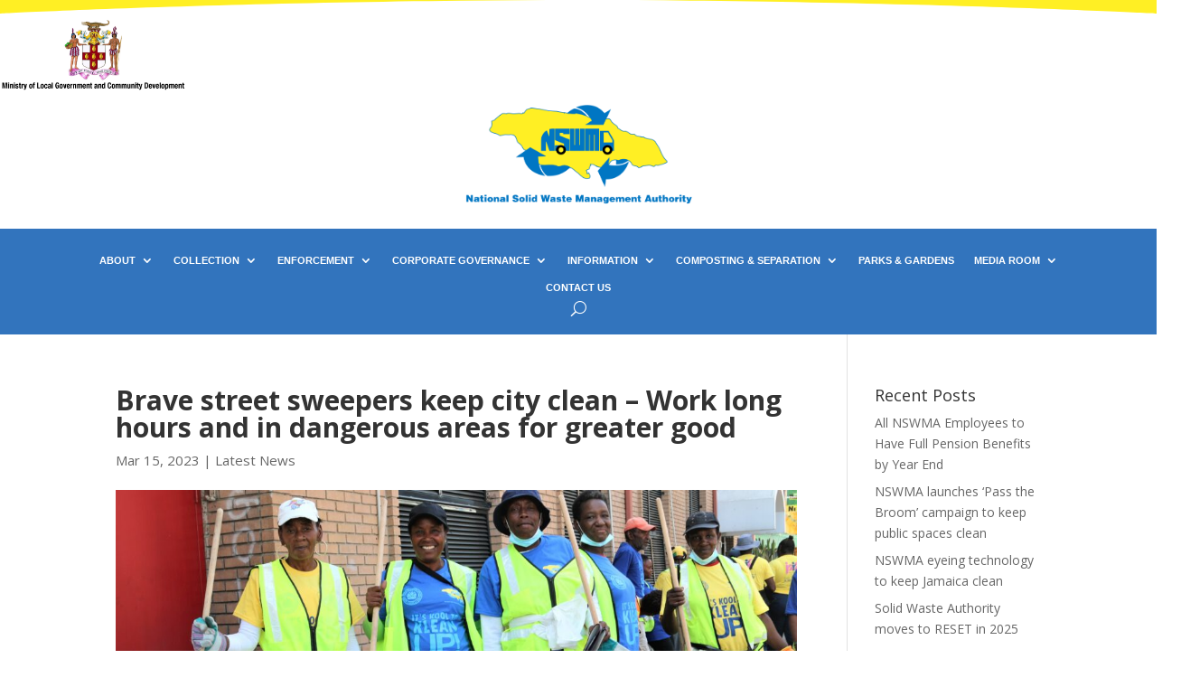

--- FILE ---
content_type: text/css
request_url: https://www.nswma.gov.jm/wp-content/et-cache/3275/et-divi-dynamic-tb-2686-tb-2050-3275-late.css?ver=1764946114
body_size: 223
content:
@font-face{font-family:ETmodules;font-display:block;src:url(//www.nswma.gov.jm/wp-content/themes/Divi/core/admin/fonts/modules/social/modules.eot);src:url(//www.nswma.gov.jm/wp-content/themes/Divi/core/admin/fonts/modules/social/modules.eot?#iefix) format("embedded-opentype"),url(//www.nswma.gov.jm/wp-content/themes/Divi/core/admin/fonts/modules/social/modules.woff) format("woff"),url(//www.nswma.gov.jm/wp-content/themes/Divi/core/admin/fonts/modules/social/modules.ttf) format("truetype"),url(//www.nswma.gov.jm/wp-content/themes/Divi/core/admin/fonts/modules/social/modules.svg#ETmodules) format("svg");font-weight:400;font-style:normal}

--- FILE ---
content_type: text/css
request_url: https://www.nswma.gov.jm/wp-content/et-cache/3275/et-core-unified-3275.min.css?ver=1764946114
body_size: 147
content:
.et_pb_menu .et_pb_menu__search-container{background:#ffffff;width:12%;height:90%;bottom:0px!important;right:0!important;left:auto!important;border-radius:3px;padding-left:20px!important}

--- FILE ---
content_type: text/css
request_url: https://www.nswma.gov.jm/wp-content/et-cache/3275/et-core-unified-tb-2686-tb-2050-deferred-3275.min.css?ver=1764946114
body_size: 724
content:
@font-face{font-family:"Jamaicas Beauty Is Our Duty";font-display:swap;src:url("http://esirom.com/web/nswma/wp-content/uploads/et-fonts/Perfect-Sweet.ttf") format("truetype")}.et_pb_section_0_tb_header.et_pb_section{padding-right:0px;padding-bottom:0px;padding-left:0px;margin-top:0px}.et_pb_section_0_tb_header.section_has_divider.et_pb_top_divider .et_pb_top_inside_divider{background-image:url([data-uri]);background-size:100% 15px;top:0;height:15px;z-index:10;transform:scale(1,-1);background-color:transparent}.et_pb_fullwidth_image_0_tb_header{padding-top:19px!important;max-width:100%}.et_pb_fullwidth_code_0_tb_header{padding-top:0px;padding-bottom:16px;margin-bottom:-2px;max-width:67%}.et_pb_fullwidth_code_0_tb_header.et_pb_module{margin-left:auto!important;margin-right:auto!important}@media only screen and (min-width:981px){.et_pb_fullwidth_image_0_tb_header{width:16%}}@media only screen and (max-width:980px){.et_pb_fullwidth_image_0_tb_header{width:21%}.et_pb_fullwidth_code_0_tb_header.et_pb_module{margin-left:auto!important;margin-right:auto!important}}@media only screen and (max-width:767px){.et_pb_section_0_tb_header.et_pb_section{margin-top:0px}.et_pb_fullwidth_image_0_tb_header{width:36%}.et_pb_fullwidth_code_0_tb_header.et_pb_module{margin-left:auto!important;margin-right:auto!important}}@font-face{font-family:"Jamaicas Beauty Is Our Duty";font-display:swap;src:url("http://esirom.com/web/nswma/wp-content/uploads/et-fonts/Perfect-Sweet.ttf") format("truetype")}

--- FILE ---
content_type: text/css
request_url: https://www.nswma.gov.jm/wp-content/et-cache/3275/et-divi-dynamic-tb-2686-tb-2050-3275-late.css
body_size: 223
content:
@font-face{font-family:ETmodules;font-display:block;src:url(//www.nswma.gov.jm/wp-content/themes/Divi/core/admin/fonts/modules/social/modules.eot);src:url(//www.nswma.gov.jm/wp-content/themes/Divi/core/admin/fonts/modules/social/modules.eot?#iefix) format("embedded-opentype"),url(//www.nswma.gov.jm/wp-content/themes/Divi/core/admin/fonts/modules/social/modules.woff) format("woff"),url(//www.nswma.gov.jm/wp-content/themes/Divi/core/admin/fonts/modules/social/modules.ttf) format("truetype"),url(//www.nswma.gov.jm/wp-content/themes/Divi/core/admin/fonts/modules/social/modules.svg#ETmodules) format("svg");font-weight:400;font-style:normal}